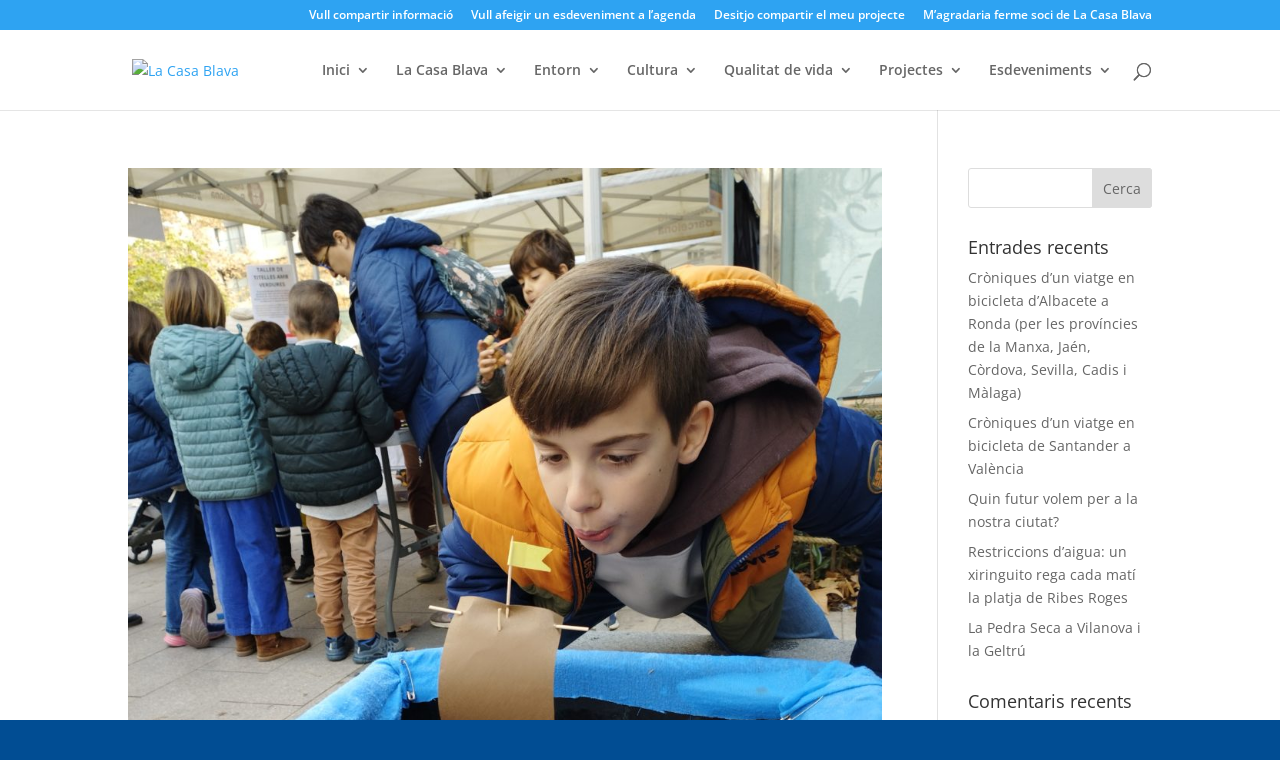

--- FILE ---
content_type: text/css
request_url: https://www.lacasablava.cat/wp-content/et-cache/global/et-divi-customizer-global.min.css?ver=1764581750
body_size: 24
content:
#tribe-events-content{max-width:1080px;margin:0 auto;width:calc(100% - 40px)}.custom-share-buttons .et_pb_button_module_wrapper{display:inline-block;padding-right:10px}